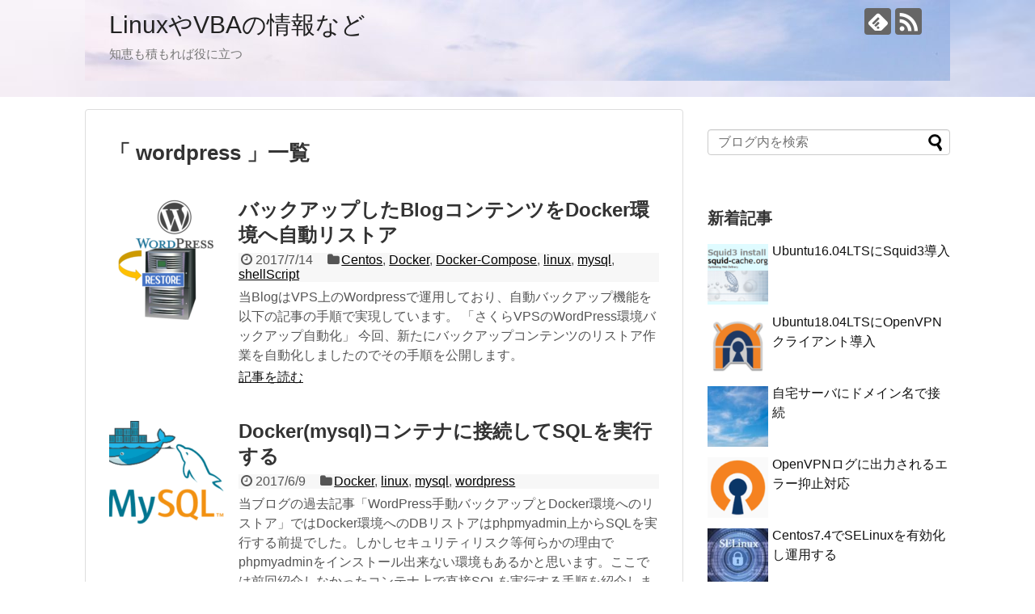

--- FILE ---
content_type: text/html; charset=UTF-8
request_url: https://gtrt7.com/blog/tag/wordpress
body_size: 10404
content:
<!DOCTYPE html>
<html lang="ja">
<head>
<meta charset="UTF-8">
  <meta name="viewport" content="width=1280, maximum-scale=1, user-scalable=yes">
<link rel="alternate" type="application/rss+xml" title="LinuxやVBAの情報など RSS Feed" href="https://gtrt7.com/blog/feed" />
<link rel="pingback" href="https://gtrt7.com/blog/xmlrpc.php" />
<meta name="robots" content="noindex,follow">
<meta name="description" content="「wordpress」の記事一覧です。" />
<meta name="keywords" content="wordpress,ブログ,記事一覧" />
<!-- OGP -->
<meta property="og:type" content="website">
<meta property="og:description" content="「wordpress」の記事一覧です。">
<meta property="og:title" content="  wordpress | LinuxやVBAの情報など">
<meta property="og:url" content="https://gtrt7.com/blog/tag/backup">
<meta property="og:image" content="https://gtrt7.com/blog/wp-content/uploads/2017/01/cropped-DSC_0051-2.jpg">
<meta property="og:site_name" content="LinuxやVBAの情報など">
<meta property="og:locale" content="ja_JP">
<!-- /OGP -->
<!-- Twitter Card -->
<meta name="twitter:card" content="summary">
<meta name="twitter:description" content="「wordpress」の記事一覧です。">
<meta name="twitter:title" content="  wordpress | LinuxやVBAの情報など">
<meta name="twitter:url" content="https://gtrt7.com/blog/tag/backup">
<meta name="twitter:domain" content="gtrt7.com">
<!-- /Twitter Card -->

<title>wordpress  |  LinuxやVBAの情報など</title>
<link rel='dns-prefetch' href='//s.w.org' />
<link rel="alternate" type="application/rss+xml" title="LinuxやVBAの情報など &raquo; フィード" href="https://gtrt7.com/blog/feed" />
<link rel="alternate" type="application/rss+xml" title="LinuxやVBAの情報など &raquo; コメントフィード" href="https://gtrt7.com/blog/comments/feed" />
<link rel="alternate" type="application/rss+xml" title="LinuxやVBAの情報など &raquo; wordpress タグのフィード" href="https://gtrt7.com/blog/tag/wordpress/feed" />
		<script type="text/javascript">
			window._wpemojiSettings = {"baseUrl":"https:\/\/s.w.org\/images\/core\/emoji\/2.4\/72x72\/","ext":".png","svgUrl":"https:\/\/s.w.org\/images\/core\/emoji\/2.4\/svg\/","svgExt":".svg","source":{"concatemoji":"https:\/\/gtrt7.com\/blog\/wp-includes\/js\/wp-emoji-release.min.js"}};
			!function(a,b,c){function d(a,b){var c=String.fromCharCode;l.clearRect(0,0,k.width,k.height),l.fillText(c.apply(this,a),0,0);var d=k.toDataURL();l.clearRect(0,0,k.width,k.height),l.fillText(c.apply(this,b),0,0);var e=k.toDataURL();return d===e}function e(a){var b;if(!l||!l.fillText)return!1;switch(l.textBaseline="top",l.font="600 32px Arial",a){case"flag":return!(b=d([55356,56826,55356,56819],[55356,56826,8203,55356,56819]))&&(b=d([55356,57332,56128,56423,56128,56418,56128,56421,56128,56430,56128,56423,56128,56447],[55356,57332,8203,56128,56423,8203,56128,56418,8203,56128,56421,8203,56128,56430,8203,56128,56423,8203,56128,56447]),!b);case"emoji":return b=d([55357,56692,8205,9792,65039],[55357,56692,8203,9792,65039]),!b}return!1}function f(a){var c=b.createElement("script");c.src=a,c.defer=c.type="text/javascript",b.getElementsByTagName("head")[0].appendChild(c)}var g,h,i,j,k=b.createElement("canvas"),l=k.getContext&&k.getContext("2d");for(j=Array("flag","emoji"),c.supports={everything:!0,everythingExceptFlag:!0},i=0;i<j.length;i++)c.supports[j[i]]=e(j[i]),c.supports.everything=c.supports.everything&&c.supports[j[i]],"flag"!==j[i]&&(c.supports.everythingExceptFlag=c.supports.everythingExceptFlag&&c.supports[j[i]]);c.supports.everythingExceptFlag=c.supports.everythingExceptFlag&&!c.supports.flag,c.DOMReady=!1,c.readyCallback=function(){c.DOMReady=!0},c.supports.everything||(h=function(){c.readyCallback()},b.addEventListener?(b.addEventListener("DOMContentLoaded",h,!1),a.addEventListener("load",h,!1)):(a.attachEvent("onload",h),b.attachEvent("onreadystatechange",function(){"complete"===b.readyState&&c.readyCallback()})),g=c.source||{},g.concatemoji?f(g.concatemoji):g.wpemoji&&g.twemoji&&(f(g.twemoji),f(g.wpemoji)))}(window,document,window._wpemojiSettings);
		</script>
		<style type="text/css">
img.wp-smiley,
img.emoji {
	display: inline !important;
	border: none !important;
	box-shadow: none !important;
	height: 1em !important;
	width: 1em !important;
	margin: 0 .07em !important;
	vertical-align: -0.1em !important;
	background: none !important;
	padding: 0 !important;
}
</style>
<link rel='stylesheet' id='crayon-css'  href='https://gtrt7.com/blog/wp-content/plugins/crayon-syntax-highlighter/css/min/crayon.min.css' type='text/css' media='all' />
<link rel='stylesheet' id='crayon-theme-classic-css'  href='https://gtrt7.com/blog/wp-content/plugins/crayon-syntax-highlighter/themes/classic/classic.css' type='text/css' media='all' />
<link rel='stylesheet' id='crayon-font-monaco-css'  href='https://gtrt7.com/blog/wp-content/plugins/crayon-syntax-highlighter/fonts/monaco.css' type='text/css' media='all' />
<link rel='stylesheet' id='simplicity-style-css'  href='https://gtrt7.com/blog/wp-content/themes/simplicity2/style.css' type='text/css' media='all' />
<link rel='stylesheet' id='responsive-style-css'  href='https://gtrt7.com/blog/wp-content/themes/simplicity2/css/responsive-pc.css' type='text/css' media='all' />
<link rel='stylesheet' id='font-awesome-style-css'  href='https://gtrt7.com/blog/wp-content/themes/simplicity2/webfonts/css/font-awesome.min.css' type='text/css' media='all' />
<link rel='stylesheet' id='icomoon-style-css'  href='https://gtrt7.com/blog/wp-content/themes/simplicity2/webfonts/icomoon/style.css' type='text/css' media='all' />
<link rel='stylesheet' id='extension-style-css'  href='https://gtrt7.com/blog/wp-content/themes/simplicity2/css/extension.css' type='text/css' media='all' />
<style id='extension-style-inline-css' type='text/css'>
#h-top{min-height:120px}.ad-space{text-align:center} #header{background-image:url(https://gtrt7.com/blog/wp-content/uploads/2017/01/cropped-DSC_0051-1.jpg);background-position:0 0;background-size:100% auto;background-repeat:no-repeat}@media screen and (max-width:1110px){#navi{background-color:}}@media screen and (max-width:639px){.article br{display:block}}#h-top{background-image:url(https://gtrt7.com/blog/wp-content/uploads/2017/01/cropped-DSC_0051-2.jpg)}
</style>
<link rel='stylesheet' id='child-style-css'  href='https://gtrt7.com/blog/wp-content/themes/simplicity2-child/style.css' type='text/css' media='all' />
<link rel='stylesheet' id='print-style-css'  href='https://gtrt7.com/blog/wp-content/themes/simplicity2/css/print.css' type='text/css' media='print' />
<link rel='stylesheet' id='cptch_stylesheet-css'  href='https://gtrt7.com/blog/wp-content/plugins/captcha/css/front_end_style.css' type='text/css' media='all' />
<link rel='stylesheet' id='dashicons-css'  href='https://gtrt7.com/blog/wp-includes/css/dashicons.min.css' type='text/css' media='all' />
<link rel='stylesheet' id='cptch_desktop_style-css'  href='https://gtrt7.com/blog/wp-content/plugins/captcha/css/desktop_style.css' type='text/css' media='all' />
<link rel='stylesheet' id='toc-screen-css'  href='https://gtrt7.com/blog/wp-content/plugins/table-of-contents-plus/screen.min.css' type='text/css' media='all' />
<script type='text/javascript' src='https://gtrt7.com/blog/wp-includes/js/jquery/jquery.js'></script>
<script type='text/javascript' src='https://gtrt7.com/blog/wp-includes/js/jquery/jquery-migrate.min.js'></script>
<script type='text/javascript'>
/* <![CDATA[ */
var CrayonSyntaxSettings = {"version":"_2.7.2_beta","is_admin":"0","ajaxurl":"https:\/\/gtrt7.com\/blog\/wp-admin\/admin-ajax.php","prefix":"crayon-","setting":"crayon-setting","selected":"crayon-setting-selected","changed":"crayon-setting-changed","special":"crayon-setting-special","orig_value":"data-orig-value","debug":""};
var CrayonSyntaxStrings = {"copy":"\u8cbc\u308a\u4ed8\u3051\u306b\u30b3\u30d4\u30fc\u3001%s\u306b%s\u3092\u62bc\u3057\u3066\u3001","minimize":"Click To Expand Code"};
/* ]]> */
</script>
<script type='text/javascript' src='https://gtrt7.com/blog/wp-content/plugins/crayon-syntax-highlighter/js/min/crayon.min.js'></script>
<link rel="shortcut icon" type="image/x-icon" href="https://gtrt7.com/blog/wp-content/uploads/2017/01/cropped-DSC_0039-2.jpg" />
<style type="text/css">.broken_link, a.broken_link {
	text-decoration: line-through;
}</style><link rel="icon" href="https://gtrt7.com/blog/wp-content/uploads/2017/01/cropped-DSC_0039-2-32x32.jpg" sizes="32x32" />
<link rel="icon" href="https://gtrt7.com/blog/wp-content/uploads/2017/01/cropped-DSC_0039-2-192x192.jpg" sizes="192x192" />
<link rel="apple-touch-icon-precomposed" href="https://gtrt7.com/blog/wp-content/uploads/2017/01/cropped-DSC_0039-2-180x180.jpg" />
<meta name="msapplication-TileImage" content="https://gtrt7.com/blog/wp-content/uploads/2017/01/cropped-DSC_0039-2-270x270.jpg" />
</head>
  <body class="archive tag tag-wordpress tag-23" itemscope itemtype="http://schema.org/WebPage">
    <div id="container">

      <!-- header -->
      <header itemscope itemtype="http://schema.org/WPHeader">
        <div id="header" class="clearfix">
          <div id="header-in">

                        <div id="h-top">
              <!-- モバイルメニュー表示用のボタン -->
<div id="mobile-menu">
  <a id="mobile-menu-toggle" href="#"><span class="fa fa-bars fa-2x"></span></a>
</div>

              <div class="alignleft top-title-catchphrase">
                <!-- サイトのタイトル -->
<p id="site-title" itemscope itemtype="http://schema.org/Organization">
  <a href="https://gtrt7.com/blog/">LinuxやVBAの情報など</a></p>
<!-- サイトの概要 -->
<p id="site-description">
  知恵も積もれば役に立つ</p>
              </div>

              <div class="alignright top-sns-follows">
                                <!-- SNSページ -->
<div class="sns-pages">
<p class="sns-follow-msg">フォローする</p>
<ul class="snsp">
<li class="feedly-page"><a href='//feedly.com/index.html#subscription%2Ffeed%2Fhttps%3A%2F%2Fgtrt7.com%2Fblog%2Ffeed' target='blank' title="feedlyで更新情報を購読" rel="nofollow"><span class="icon-feedly-logo"></span></a></li><li class="rss-page"><a href="https://gtrt7.com/blog/feed" target="_blank" title="RSSで更新情報をフォロー" rel="nofollow"><span class="icon-rss-logo"></span></a></li>  </ul>
</div>
                              </div>

            </div><!-- /#h-top -->
          </div><!-- /#header-in -->
        </div><!-- /#header -->
      </header>

      <!-- Navigation -->
<nav itemscope itemtype="http://schema.org/SiteNavigationElement">
  <div id="navi">
      	<div id="navi-in">
      <div class="menu"></div>
    </div><!-- /#navi-in -->
  </div><!-- /#navi -->
</nav>
<!-- /Navigation -->
      <!-- 本体部分 -->
      <div id="body">
        <div id="body-in">

          
          <!-- main -->
          <main itemscope itemprop="mainContentOfPage">
            <div id="main" itemscope itemtype="http://schema.org/Blog">



  <h1 id="archive-title">「
        wordpress      」一覧  </h1>






<div id="list">
<!-- 記事一覧 -->
<article id="post-775" class="entry cf entry-card post-775 post type-post status-publish format-standard has-post-thumbnail category-centos category-docker-2 category-docker-compose-docker-2 category-linux category-mysql category-shellscript tag-backup tag-docker tag-docker-compose tag-linux tag-mysql tag-nginx tag-restore tag-shellscript tag-wordpress">
  <figure class="entry-thumb">
                  <a href="https://gtrt7.com/blog/linux/wp-restore-to-docker" class="entry-image entry-image-link" title="バックアップしたBlogコンテンツをDocker環境へ自動リストア"><img width="150" height="150" src="https://gtrt7.com/blog/wp-content/uploads/2017/07/ic_wprestore-150x150.png" class="entry-thumnail wp-post-image" alt="バックアップしたBlogコンテンツをDocker環境へ自動リストア" srcset="https://gtrt7.com/blog/wp-content/uploads/2017/07/ic_wprestore-150x150.png 150w, https://gtrt7.com/blog/wp-content/uploads/2017/07/ic_wprestore-100x100.png 100w" sizes="(max-width: 150px) 100vw, 150px" /></a>
            </figure><!-- /.entry-thumb -->

  <div class="entry-card-content">
  <header>
    <h2><a href="https://gtrt7.com/blog/linux/wp-restore-to-docker" class="entry-title entry-title-link" title="バックアップしたBlogコンテンツをDocker環境へ自動リストア">バックアップしたBlogコンテンツをDocker環境へ自動リストア</a></h2>
    <p class="post-meta">
            <span class="post-date"><span class="fa fa-clock-o fa-fw"></span><span class="published">2017/7/14</span></span>
      
      <span class="category"><span class="fa fa-folder fa-fw"></span><a href="https://gtrt7.com/blog/category/linux/centos" rel="category tag">Centos</a><span class="category-separator">, </span><a href="https://gtrt7.com/blog/category/docker-2" rel="category tag">Docker</a><span class="category-separator">, </span><a href="https://gtrt7.com/blog/category/docker-2/docker-compose-docker-2" rel="category tag">Docker-Compose</a><span class="category-separator">, </span><a href="https://gtrt7.com/blog/category/linux" rel="category tag">linux</a><span class="category-separator">, </span><a href="https://gtrt7.com/blog/category/mysql" rel="category tag">mysql</a><span class="category-separator">, </span><a href="https://gtrt7.com/blog/category/linux/shellscript" rel="category tag">shellScript</a></span>

      
      
    </p><!-- /.post-meta -->
      </header>
  <p class="entry-snippet">当BlogはVPS上のWordpressで運用しており、自動バックアップ機能を以下の記事の手順で実現しています。
「さくらVPSのWordPress環境バックアップ自動化」
今回、新たにバックアップコンテンツのリストア作業を自動化しましたのでその手順を公開します。</p>

    <footer>
    <p class="entry-read"><a href="https://gtrt7.com/blog/linux/wp-restore-to-docker" class="entry-read-link">記事を読む</a></p>
  </footer>
  
</div><!-- /.entry-card-content -->
</article><article id="post-683" class="entry cf entry-card post-683 post type-post status-publish format-standard has-post-thumbnail category-docker-2 category-linux category-mysql category-wp tag-docker tag-linux tag-mariadb tag-wordpress">
  <figure class="entry-thumb">
                  <a href="https://gtrt7.com/blog/wp/docker_db_conect" class="entry-image entry-image-link" title="Docker(mysql)コンテナに接続してSQLを実行する"><img width="150" height="150" src="https://gtrt7.com/blog/wp-content/uploads/2017/06/ic_mysql_docker-150x150.png" class="entry-thumnail wp-post-image" alt="Docker(mysql)コンテナに接続してSQLを実行する" srcset="https://gtrt7.com/blog/wp-content/uploads/2017/06/ic_mysql_docker-150x150.png 150w, https://gtrt7.com/blog/wp-content/uploads/2017/06/ic_mysql_docker-100x100.png 100w" sizes="(max-width: 150px) 100vw, 150px" /></a>
            </figure><!-- /.entry-thumb -->

  <div class="entry-card-content">
  <header>
    <h2><a href="https://gtrt7.com/blog/wp/docker_db_conect" class="entry-title entry-title-link" title="Docker(mysql)コンテナに接続してSQLを実行する">Docker(mysql)コンテナに接続してSQLを実行する</a></h2>
    <p class="post-meta">
            <span class="post-date"><span class="fa fa-clock-o fa-fw"></span><span class="published">2017/6/9</span></span>
      
      <span class="category"><span class="fa fa-folder fa-fw"></span><a href="https://gtrt7.com/blog/category/docker-2" rel="category tag">Docker</a><span class="category-separator">, </span><a href="https://gtrt7.com/blog/category/linux" rel="category tag">linux</a><span class="category-separator">, </span><a href="https://gtrt7.com/blog/category/mysql" rel="category tag">mysql</a><span class="category-separator">, </span><a href="https://gtrt7.com/blog/category/wp" rel="category tag">wordpress</a></span>

      
      
    </p><!-- /.post-meta -->
      </header>
  <p class="entry-snippet">当ブログの過去記事「WordPress手動バックアップとDocker環境へのリストア」ではDocker環境へのDBリストアはphpmyadmin上からSQLを実行する前提でした。しかしセキュリティリスク等何らかの理由でphpmyadminをインストール出来ない環境もあるかと思います。ここでは前回紹介しなかったコンテナ上で直接SQLを実行する手順を紹介します。</p>

    <footer>
    <p class="entry-read"><a href="https://gtrt7.com/blog/wp/docker_db_conect" class="entry-read-link">記事を読む</a></p>
  </footer>
  
</div><!-- /.entry-card-content -->
</article><article id="post-668" class="entry cf entry-card post-668 post type-post status-publish format-standard has-post-thumbnail category-docker-2 category-docker-compose-docker-2 category-linux category-mysql category-nginx category-php tag-centos7 tag-docker tag-docker-compose tag-nginx tag-php tag-wordpress">
  <figure class="entry-thumb">
                  <a href="https://gtrt7.com/blog/nginx/docker_userid_share" class="entry-image entry-image-link" title="Dockerコンテナ・ホスト間のフォルダ権限管理を改善"><img width="150" height="150" src="https://gtrt7.com/blog/wp-content/uploads/2017/06/ic_Docker_files-150x150.jpg" class="entry-thumnail wp-post-image" alt="Dockerコンテナ・ホスト間のフォルダ権限管理を改善" srcset="https://gtrt7.com/blog/wp-content/uploads/2017/06/ic_Docker_files-150x150.jpg 150w, https://gtrt7.com/blog/wp-content/uploads/2017/06/ic_Docker_files-100x100.jpg 100w, https://gtrt7.com/blog/wp-content/uploads/2017/06/ic_Docker_files.jpg 225w" sizes="(max-width: 150px) 100vw, 150px" /></a>
            </figure><!-- /.entry-thumb -->

  <div class="entry-card-content">
  <header>
    <h2><a href="https://gtrt7.com/blog/nginx/docker_userid_share" class="entry-title entry-title-link" title="Dockerコンテナ・ホスト間のフォルダ権限管理を改善">Dockerコンテナ・ホスト間のフォルダ権限管理を改善</a></h2>
    <p class="post-meta">
            <span class="post-date"><span class="fa fa-clock-o fa-fw"></span><span class="published">2017/6/9</span></span>
      
      <span class="category"><span class="fa fa-folder fa-fw"></span><a href="https://gtrt7.com/blog/category/docker-2" rel="category tag">Docker</a><span class="category-separator">, </span><a href="https://gtrt7.com/blog/category/docker-2/docker-compose-docker-2" rel="category tag">Docker-Compose</a><span class="category-separator">, </span><a href="https://gtrt7.com/blog/category/linux" rel="category tag">linux</a><span class="category-separator">, </span><a href="https://gtrt7.com/blog/category/mysql" rel="category tag">mysql</a><span class="category-separator">, </span><a href="https://gtrt7.com/blog/category/nginx" rel="category tag">nginx</a><span class="category-separator">, </span><a href="https://gtrt7.com/blog/category/php" rel="category tag">php</a></span>

      
      
    </p><!-- /.post-meta -->
      </header>
  <p class="entry-snippet">当サイトではDocker-composeを使用したコンテナ連携記事を掲載していますがコンテナにマウントしているデータボリュームの権限を適切に...</p>

    <footer>
    <p class="entry-read"><a href="https://gtrt7.com/blog/nginx/docker_userid_share" class="entry-read-link">記事を読む</a></p>
  </footer>
  
</div><!-- /.entry-card-content -->
</article><article id="post-513" class="entry cf entry-card post-513 post type-post status-publish format-standard has-post-thumbnail category-docker-2 category-docker-compose-docker-2 category-mysql category-phpmyadmin category-wp tag-docker tag-docker-compose tag-wordpress">
  <figure class="entry-thumb">
                  <a href="https://gtrt7.com/blog/wp/docker-restore" class="entry-image entry-image-link" title="WordPress手動バックアップとDocker環境へのリストア"><img width="150" height="150" src="https://gtrt7.com/blog/wp-content/uploads/2017/03/ic_Dock-comp-with-Wordpress-150x150.png" class="entry-thumnail wp-post-image" alt="WordPress手動バックアップとDocker環境へのリストア" srcset="https://gtrt7.com/blog/wp-content/uploads/2017/03/ic_Dock-comp-with-Wordpress-150x150.png 150w, https://gtrt7.com/blog/wp-content/uploads/2017/03/ic_Dock-comp-with-Wordpress-100x100.png 100w" sizes="(max-width: 150px) 100vw, 150px" /></a>
            </figure><!-- /.entry-thumb -->

  <div class="entry-card-content">
  <header>
    <h2><a href="https://gtrt7.com/blog/wp/docker-restore" class="entry-title entry-title-link" title="WordPress手動バックアップとDocker環境へのリストア">WordPress手動バックアップとDocker環境へのリストア</a></h2>
    <p class="post-meta">
            <span class="post-date"><span class="fa fa-clock-o fa-fw"></span><span class="published">2017/3/26</span></span>
      
      <span class="category"><span class="fa fa-folder fa-fw"></span><a href="https://gtrt7.com/blog/category/docker-2" rel="category tag">Docker</a><span class="category-separator">, </span><a href="https://gtrt7.com/blog/category/docker-2/docker-compose-docker-2" rel="category tag">Docker-Compose</a><span class="category-separator">, </span><a href="https://gtrt7.com/blog/category/mysql" rel="category tag">mysql</a><span class="category-separator">, </span><a href="https://gtrt7.com/blog/category/linux/phpmyadmin" rel="category tag">phpmyadmin</a><span class="category-separator">, </span><a href="https://gtrt7.com/blog/category/wp" rel="category tag">wordpress</a></span>

      
      
    </p><!-- /.post-meta -->
      </header>
  <p class="entry-snippet">WORDPRESSでBlogを運用していくうえで、Blog公開前のテストやWordpress本体のバージョンアップ確認などでバックアップ環境(検証環境）は是非とも用意しておきたいものです。Docker-Compose環境であれば簡単にバックアップファイルからWordPressコンテンツをリストアすることができます。前回の記事をベースにWordpressの検証環境を簡単に構築する手順を紹介します。</p>

    <footer>
    <p class="entry-read"><a href="https://gtrt7.com/blog/wp/docker-restore" class="entry-read-link">記事を読む</a></p>
  </footer>
  
</div><!-- /.entry-card-content -->
</article><article id="post-462" class="entry cf entry-card post-462 post type-post status-publish format-standard has-post-thumbnail category-docker-2 category-docker-compose-docker-2 category-mysql category-nginx category-phpmyadmin category-wp tag-docker tag-docker-compose tag-nginx tag-php tag-wordpress">
  <figure class="entry-thumb">
                  <a href="https://gtrt7.com/blog/nginx/docker" class="entry-image entry-image-link" title="DockerコンテナにWordPressをインストール"><img width="150" height="150" src="https://gtrt7.com/blog/wp-content/uploads/2017/03/ic_Docker_wordpres2-150x150.png" class="entry-thumnail wp-post-image" alt="DockerコンテナにWordPressをインストール" srcset="https://gtrt7.com/blog/wp-content/uploads/2017/03/ic_Docker_wordpres2-150x150.png 150w, https://gtrt7.com/blog/wp-content/uploads/2017/03/ic_Docker_wordpres2-100x100.png 100w" sizes="(max-width: 150px) 100vw, 150px" /></a>
            </figure><!-- /.entry-thumb -->

  <div class="entry-card-content">
  <header>
    <h2><a href="https://gtrt7.com/blog/nginx/docker" class="entry-title entry-title-link" title="DockerコンテナにWordPressをインストール">DockerコンテナにWordPressをインストール</a></h2>
    <p class="post-meta">
            <span class="post-date"><span class="fa fa-clock-o fa-fw"></span><span class="published">2017/3/11</span></span>
      
      <span class="category"><span class="fa fa-folder fa-fw"></span><a href="https://gtrt7.com/blog/category/docker-2" rel="category tag">Docker</a><span class="category-separator">, </span><a href="https://gtrt7.com/blog/category/docker-2/docker-compose-docker-2" rel="category tag">Docker-Compose</a><span class="category-separator">, </span><a href="https://gtrt7.com/blog/category/mysql" rel="category tag">mysql</a><span class="category-separator">, </span><a href="https://gtrt7.com/blog/category/nginx" rel="category tag">nginx</a><span class="category-separator">, </span><a href="https://gtrt7.com/blog/category/linux/phpmyadmin" rel="category tag">phpmyadmin</a><span class="category-separator">, </span><a href="https://gtrt7.com/blog/category/wp" rel="category tag">wordpress</a></span>

      
      
    </p><!-- /.post-meta -->
      </header>
  <p class="entry-snippet">Docker-Composeの環境にWordpressをインストールします。前回の記事では、Docker-ComposeでNginx+php+mysqlを連携しphpmyadminをインストールしました。その環境を使用してWordPressを追加インストールします。</p>

    <footer>
    <p class="entry-read"><a href="https://gtrt7.com/blog/nginx/docker" class="entry-read-link">記事を読む</a></p>
  </footer>
  
</div><!-- /.entry-card-content -->
</article><article id="post-302" class="entry cf entry-card post-302 post type-post status-publish format-standard has-post-thumbnail category-centos category-linux category-nginx category-wp tag-centos7 tag-linux tag-mariadb tag-wordpress">
  <figure class="entry-thumb">
                  <a href="https://gtrt7.com/blog/nginx/wpsetup" class="entry-image entry-image-link" title="CentOS7にWordPressをセットアップ"><img width="150" height="93" src="https://gtrt7.com/blog/wp-content/uploads/2017/01/wp_images.png" class="entry-thumnail wp-post-image" alt="CentOS7にWordPressをセットアップ" /></a>
            </figure><!-- /.entry-thumb -->

  <div class="entry-card-content">
  <header>
    <h2><a href="https://gtrt7.com/blog/nginx/wpsetup" class="entry-title entry-title-link" title="CentOS7にWordPressをセットアップ">CentOS7にWordPressをセットアップ</a></h2>
    <p class="post-meta">
            <span class="post-date"><span class="fa fa-clock-o fa-fw"></span><span class="published">2017/2/3</span></span>
      
      <span class="category"><span class="fa fa-folder fa-fw"></span><a href="https://gtrt7.com/blog/category/linux/centos" rel="category tag">Centos</a><span class="category-separator">, </span><a href="https://gtrt7.com/blog/category/linux" rel="category tag">linux</a><span class="category-separator">, </span><a href="https://gtrt7.com/blog/category/nginx" rel="category tag">nginx</a><span class="category-separator">, </span><a href="https://gtrt7.com/blog/category/wp" rel="category tag">wordpress</a></span>

      
      
    </p><!-- /.post-meta -->
      </header>
  <p class="entry-snippet">CentOS7にインストールしたnginxにWordpressをセットアップします。CentOS7にはnginxとphp環境が構築済みであることが前提になります。</p>

    <footer>
    <p class="entry-read"><a href="https://gtrt7.com/blog/nginx/wpsetup" class="entry-read-link">記事を読む</a></p>
  </footer>
  
</div><!-- /.entry-card-content -->
</article><article id="post-296" class="entry cf entry-card post-296 post type-post status-publish format-standard has-post-thumbnail category-centos category-linux category-nginx category-php tag-centos7 tag-linux tag-nginx tag-wordpress">
  <figure class="entry-thumb">
                  <a href="https://gtrt7.com/blog/nginx/php7" class="entry-image entry-image-link" title="CentOS7にNginxとPHP7をセットアップ"><img width="150" height="35" src="https://gtrt7.com/blog/wp-content/uploads/2017/01/Nginx_logo.png" class="entry-thumnail wp-post-image" alt="CentOS7にNginxとPHP7をセットアップ" srcset="https://gtrt7.com/blog/wp-content/uploads/2017/01/Nginx_logo.png 626w, https://gtrt7.com/blog/wp-content/uploads/2017/01/Nginx_logo-300x69.png 300w" sizes="(max-width: 150px) 100vw, 150px" /></a>
            </figure><!-- /.entry-thumb -->

  <div class="entry-card-content">
  <header>
    <h2><a href="https://gtrt7.com/blog/nginx/php7" class="entry-title entry-title-link" title="CentOS7にNginxとPHP7をセットアップ">CentOS7にNginxとPHP7をセットアップ</a></h2>
    <p class="post-meta">
            <span class="post-date"><span class="fa fa-clock-o fa-fw"></span><span class="published">2017/2/2</span></span>
      
      <span class="category"><span class="fa fa-folder fa-fw"></span><a href="https://gtrt7.com/blog/category/linux/centos" rel="category tag">Centos</a><span class="category-separator">, </span><a href="https://gtrt7.com/blog/category/linux" rel="category tag">linux</a><span class="category-separator">, </span><a href="https://gtrt7.com/blog/category/nginx" rel="category tag">nginx</a><span class="category-separator">, </span><a href="https://gtrt7.com/blog/category/php" rel="category tag">php</a></span>

      
      
    </p><!-- /.post-meta -->
      </header>
  <p class="entry-snippet">CentO7にNginxをインストールしWordPressの環境をセットアップします。</p>

    <footer>
    <p class="entry-read"><a href="https://gtrt7.com/blog/nginx/php7" class="entry-read-link">記事を読む</a></p>
  </footer>
  
</div><!-- /.entry-card-content -->
</article><article id="post-22" class="entry cf entry-card post-22 post type-post status-publish format-standard has-post-thumbnail category-nginx category-wp tag-nginx tag-php tag-wordpress">
  <figure class="entry-thumb">
                  <a href="https://gtrt7.com/blog/nginx/parmalinksetting" class="entry-image entry-image-link" title="パーマリンクを標準から変更したらはまった"><img width="150" height="93" src="https://gtrt7.com/blog/wp-content/uploads/2017/01/wp_images.png" class="entry-thumnail wp-post-image" alt="パーマリンクを標準から変更したらはまった" /></a>
            </figure><!-- /.entry-thumb -->

  <div class="entry-card-content">
  <header>
    <h2><a href="https://gtrt7.com/blog/nginx/parmalinksetting" class="entry-title entry-title-link" title="パーマリンクを標準から変更したらはまった">パーマリンクを標準から変更したらはまった</a></h2>
    <p class="post-meta">
            <span class="post-date"><span class="fa fa-clock-o fa-fw"></span><span class="published">2017/1/7</span></span>
      
      <span class="category"><span class="fa fa-folder fa-fw"></span><a href="https://gtrt7.com/blog/category/nginx" rel="category tag">nginx</a><span class="category-separator">, </span><a href="https://gtrt7.com/blog/category/wp" rel="category tag">wordpress</a></span>

      
      
    </p><!-- /.post-meta -->
      </header>
  <p class="entry-snippet">SEO的に優れている点とわかり易さを優先してパーマリンクを標準の /?p=XXX から投稿名(スラッグ）に変更した。
WordpressをNginxのサブディレクトリで運用しているNginxの設定例はあまりなく、とりあえずphpmyadminを設定した際の設定を流用してみた。</p>

    <footer>
    <p class="entry-read"><a href="https://gtrt7.com/blog/nginx/parmalinksetting" class="entry-read-link">記事を読む</a></p>
  </footer>
  
</div><!-- /.entry-card-content -->
</article><article id="post-19" class="entry cf entry-card post-19 post type-post status-publish format-standard has-post-thumbnail category-nginx category-wp tag-nginx tag-wordpress">
  <figure class="entry-thumb">
                  <a href="https://gtrt7.com/blog/nginx/mediauploadng" class="entry-image entry-image-link" title="WordPressでメディアを投稿できない時の対処"><img width="150" height="35" src="https://gtrt7.com/blog/wp-content/uploads/2017/01/Nginx_logo.png" class="entry-thumnail wp-post-image" alt="WordPressでメディアを投稿できない時の対処" srcset="https://gtrt7.com/blog/wp-content/uploads/2017/01/Nginx_logo.png 626w, https://gtrt7.com/blog/wp-content/uploads/2017/01/Nginx_logo-300x69.png 300w" sizes="(max-width: 150px) 100vw, 150px" /></a>
            </figure><!-- /.entry-thumb -->

  <div class="entry-card-content">
  <header>
    <h2><a href="https://gtrt7.com/blog/nginx/mediauploadng" class="entry-title entry-title-link" title="WordPressでメディアを投稿できない時の対処">WordPressでメディアを投稿できない時の対処</a></h2>
    <p class="post-meta">
            <span class="post-date"><span class="fa fa-clock-o fa-fw"></span><span class="published">2017/1/4</span></span>
      
      <span class="category"><span class="fa fa-folder fa-fw"></span><a href="https://gtrt7.com/blog/category/nginx" rel="category tag">nginx</a><span class="category-separator">, </span><a href="https://gtrt7.com/blog/category/wp" rel="category tag">wordpress</a></span>

      
      
    </p><!-- /.post-meta -->
      </header>
  <p class="entry-snippet">Wordpressのダッシュボードでメディアアップロード時にHTTPエラーが発生。
原因調査と対処の顛末です。</p>

    <footer>
    <p class="entry-read"><a href="https://gtrt7.com/blog/nginx/mediauploadng" class="entry-read-link">記事を読む</a></p>
  </footer>
  
</div><!-- /.entry-card-content -->
</article>  <div class="clear"></div>
</div><!-- /#list -->

  <!-- 文章下広告 -->
                     <div class="ad-article-bottom ad-space">
          <div class="ad-label">スポンサーリンク</div>
          <div class="ad-left ad-pc adsense-336"><div class="widget-ad">レクタングル大広告</div>			<div class="textwidget"><p><script async src="//pagead2.googlesyndication.com/pagead/js/adsbygoogle.js"></script><br />
<!-- simplicity大 --><br />
<ins class="adsbygoogle"
     style="display:inline-block;width:336px;height:280px"
     data-ad-client="ca-pub-9411132359721427"
     data-ad-slot="9197744816"></ins><br />
<script>
(adsbygoogle = window.adsbygoogle || []).push({});
</script></p>
</div>
		</div>
          <div class="ad-right ad-pc adsense-336"><div class="widget-ad">レクタングル大広告</div>			<div class="textwidget"><p><script async src="//pagead2.googlesyndication.com/pagead/js/adsbygoogle.js"></script><br />
<!-- simplicity大 --><br />
<ins class="adsbygoogle"
     style="display:inline-block;width:336px;height:280px"
     data-ad-client="ca-pub-9411132359721427"
     data-ad-slot="9197744816"></ins><br />
<script>
(adsbygoogle = window.adsbygoogle || []).push({});
</script></p>
</div>
		</div>
          <div class="clear"></div>
        </div>
            


            </div><!-- /#main -->
          </main>
        <!-- sidebar -->
<div id="sidebar" role="complementary">
    
  <div id="sidebar-widget">
  <!-- ウイジェット -->
  <aside id="search-2" class="widget widget_search"><form method="get" id="searchform" action="https://gtrt7.com/blog/">
	<input type="text" placeholder="ブログ内を検索" name="s" id="s">
	<input type="submit" id="searchsubmit" value="">
</form></aside>              <aside id="new_popular-3" class="widget widget_new_popular">          <h3 class="widget_title sidebar_widget_title">          新着記事          </h3>          <ul class="new-entrys">
<li class="new-entry">
  <div class="new-entry-thumb">
      <a href="https://gtrt7.com/blog/linux/ubuntu/squid3" class="new-entry-image" title="Ubuntu16.04LTSにSquid3導入"><img width="100" height="100" src="https://gtrt7.com/blog/wp-content/uploads/2018/11/ic_Squid-100x100.png" class="attachment-thumb100 size-thumb100 wp-post-image" alt="Ubuntu16.04LTSにSquid3導入" srcset="https://gtrt7.com/blog/wp-content/uploads/2018/11/ic_Squid-100x100.png 100w, https://gtrt7.com/blog/wp-content/uploads/2018/11/ic_Squid-150x150.png 150w" sizes="(max-width: 100px) 100vw, 100px" /></a>
    </div><!-- /.new-entry-thumb -->

  <div class="new-entry-content">
    <a href="https://gtrt7.com/blog/linux/ubuntu/squid3" class="new-entry-title" title="Ubuntu16.04LTSにSquid3導入">Ubuntu16.04LTSにSquid3導入</a>
  </div><!-- /.new-entry-content -->

</li><!-- /.new-entry -->
<li class="new-entry">
  <div class="new-entry-thumb">
      <a href="https://gtrt7.com/blog/linux/openvpncl_ubuntu1804" class="new-entry-image" title="Ubuntu18.04LTSにOpenVPNクライアント導入"><img width="100" height="100" src="https://gtrt7.com/blog/wp-content/uploads/2017/07/ic_openvpn_foA-100x100.png" class="attachment-thumb100 size-thumb100 wp-post-image" alt="Ubuntu18.04LTSにOpenVPNクライアント導入" srcset="https://gtrt7.com/blog/wp-content/uploads/2017/07/ic_openvpn_foA-100x100.png 100w, https://gtrt7.com/blog/wp-content/uploads/2017/07/ic_openvpn_foA-150x150.png 150w" sizes="(max-width: 100px) 100vw, 100px" /></a>
    </div><!-- /.new-entry-thumb -->

  <div class="new-entry-content">
    <a href="https://gtrt7.com/blog/linux/openvpncl_ubuntu1804" class="new-entry-title" title="Ubuntu18.04LTSにOpenVPNクライアント導入">Ubuntu18.04LTSにOpenVPNクライアント導入</a>
  </div><!-- /.new-entry-content -->

</li><!-- /.new-entry -->
<li class="new-entry">
  <div class="new-entry-thumb">
      <a href="https://gtrt7.com/blog/linux/ddns" class="new-entry-image" title="自宅サーバにドメイン名で接続"><img width="100" height="100" src="https://gtrt7.com/blog/wp-content/uploads/2018/07/ic_ddns-100x100.jpg" class="attachment-thumb100 size-thumb100 wp-post-image" alt="自宅サーバにドメイン名で接続" srcset="https://gtrt7.com/blog/wp-content/uploads/2018/07/ic_ddns-100x100.jpg 100w, https://gtrt7.com/blog/wp-content/uploads/2018/07/ic_ddns-150x150.jpg 150w" sizes="(max-width: 100px) 100vw, 100px" /></a>
    </div><!-- /.new-entry-thumb -->

  <div class="new-entry-content">
    <a href="https://gtrt7.com/blog/linux/ddns" class="new-entry-title" title="自宅サーバにドメイン名で接続">自宅サーバにドメイン名で接続</a>
  </div><!-- /.new-entry-content -->

</li><!-- /.new-entry -->
<li class="new-entry">
  <div class="new-entry-thumb">
      <a href="https://gtrt7.com/blog/linux/openvn-log" class="new-entry-image" title="OpenVPNログに出力されるエラー抑止対応"><img width="100" height="100" src="https://gtrt7.com/blog/wp-content/uploads/2017/01/OVN-100x100.png" class="attachment-thumb100 size-thumb100 wp-post-image" alt="OpenVPNログに出力されるエラー抑止対応" srcset="https://gtrt7.com/blog/wp-content/uploads/2017/01/OVN-100x100.png 100w, https://gtrt7.com/blog/wp-content/uploads/2017/01/OVN.png 122w" sizes="(max-width: 100px) 100vw, 100px" /></a>
    </div><!-- /.new-entry-thumb -->

  <div class="new-entry-content">
    <a href="https://gtrt7.com/blog/linux/openvn-log" class="new-entry-title" title="OpenVPNログに出力されるエラー抑止対応">OpenVPNログに出力されるエラー抑止対応</a>
  </div><!-- /.new-entry-content -->

</li><!-- /.new-entry -->
<li class="new-entry">
  <div class="new-entry-thumb">
      <a href="https://gtrt7.com/blog/linux/selinux" class="new-entry-image" title="Centos7.4でSELinuxを有効化し運用する"><img width="100" height="100" src="https://gtrt7.com/blog/wp-content/uploads/2018/05/ic_selinux-100x100.jpg" class="attachment-thumb100 size-thumb100 wp-post-image" alt="Centos7.4でSELinuxを有効化し運用する" srcset="https://gtrt7.com/blog/wp-content/uploads/2018/05/ic_selinux-100x100.jpg 100w, https://gtrt7.com/blog/wp-content/uploads/2018/05/ic_selinux-150x150.jpg 150w" sizes="(max-width: 100px) 100vw, 100px" /></a>
    </div><!-- /.new-entry-thumb -->

  <div class="new-entry-content">
    <a href="https://gtrt7.com/blog/linux/selinux" class="new-entry-title" title="Centos7.4でSELinuxを有効化し運用する">Centos7.4でSELinuxを有効化し運用する</a>
  </div><!-- /.new-entry-content -->

</li><!-- /.new-entry -->
<li class="new-entry">
  <div class="new-entry-thumb">
      <a href="https://gtrt7.com/blog/linux/gitlab-redmine2" class="new-entry-image" title="GitLab-Redmine連携設定その２"><img width="100" height="100" src="https://gtrt7.com/blog/wp-content/uploads/2018/04/ic_gitlab-redmine-100x100.png" class="attachment-thumb100 size-thumb100 wp-post-image" alt="GitLab-Redmine連携設定その２" srcset="https://gtrt7.com/blog/wp-content/uploads/2018/04/ic_gitlab-redmine-100x100.png 100w, https://gtrt7.com/blog/wp-content/uploads/2018/04/ic_gitlab-redmine-150x150.png 150w, https://gtrt7.com/blog/wp-content/uploads/2018/04/ic_gitlab-redmine-300x300.png 300w, https://gtrt7.com/blog/wp-content/uploads/2018/04/ic_gitlab-redmine.png 310w" sizes="(max-width: 100px) 100vw, 100px" /></a>
    </div><!-- /.new-entry-thumb -->

  <div class="new-entry-content">
    <a href="https://gtrt7.com/blog/linux/gitlab-redmine2" class="new-entry-title" title="GitLab-Redmine連携設定その２">GitLab-Redmine連携設定その２</a>
  </div><!-- /.new-entry-content -->

</li><!-- /.new-entry -->
<li class="new-entry">
  <div class="new-entry-thumb">
      <a href="https://gtrt7.com/blog/linux/gitlab-redmine1" class="new-entry-image" title="GitLab-Redmineの連携設定その１"><img width="100" height="100" src="https://gtrt7.com/blog/wp-content/uploads/2018/04/ic_gitlab-redmine-100x100.png" class="attachment-thumb100 size-thumb100 wp-post-image" alt="GitLab-Redmineの連携設定その１" srcset="https://gtrt7.com/blog/wp-content/uploads/2018/04/ic_gitlab-redmine-100x100.png 100w, https://gtrt7.com/blog/wp-content/uploads/2018/04/ic_gitlab-redmine-150x150.png 150w, https://gtrt7.com/blog/wp-content/uploads/2018/04/ic_gitlab-redmine-300x300.png 300w, https://gtrt7.com/blog/wp-content/uploads/2018/04/ic_gitlab-redmine.png 310w" sizes="(max-width: 100px) 100vw, 100px" /></a>
    </div><!-- /.new-entry-thumb -->

  <div class="new-entry-content">
    <a href="https://gtrt7.com/blog/linux/gitlab-redmine1" class="new-entry-title" title="GitLab-Redmineの連携設定その１">GitLab-Redmineの連携設定その１</a>
  </div><!-- /.new-entry-content -->

</li><!-- /.new-entry -->
</ul>
<div class="clear"></div>
        </aside>          <aside id="categories-2" class="widget widget_categories"><h3 class="widget_title sidebar_widget_title">カテゴリー</h3>		<ul>
	<li class="cat-item cat-item-46"><a href="https://gtrt7.com/blog/category/docker-2" >Docker</a> (18)
<ul class='children'>
	<li class="cat-item cat-item-47"><a href="https://gtrt7.com/blog/category/docker-2/docker-compose-docker-2" >Docker-Compose</a> (16)
</li>
</ul>
</li>
	<li class="cat-item cat-item-42"><a href="https://gtrt7.com/blog/category/esxi" >Esxi</a> (3)
</li>
	<li class="cat-item cat-item-95"><a href="https://gtrt7.com/blog/category/gitlab" >gitlab</a> (6)
</li>
	<li class="cat-item cat-item-84"><a href="https://gtrt7.com/blog/category/jupyter-notebook" >Jupyter Notebook</a> (2)
<ul class='children'>
	<li class="cat-item cat-item-88"><a href="https://gtrt7.com/blog/category/jupyter-notebook/mnist" >mnist</a> (1)
</li>
</ul>
</li>
	<li class="cat-item cat-item-83"><a href="https://gtrt7.com/blog/category/keras" >keras</a> (1)
</li>
	<li class="cat-item cat-item-101"><a href="https://gtrt7.com/blog/category/letsnote" >Let&#039;sNote</a> (3)
</li>
	<li class="cat-item cat-item-4"><a href="https://gtrt7.com/blog/category/linux" >linux</a> (69)
<ul class='children'>
	<li class="cat-item cat-item-62"><a href="https://gtrt7.com/blog/category/linux/centos" >Centos</a> (16)
</li>
	<li class="cat-item cat-item-25"><a href="https://gtrt7.com/blog/category/linux/clamav" >clamav</a> (2)
</li>
	<li class="cat-item cat-item-13"><a href="https://gtrt7.com/blog/category/linux/dovecot" >Dovecot</a> (2)
</li>
	<li class="cat-item cat-item-33"><a href="https://gtrt7.com/blog/category/linux/firewalld" >firewalld</a> (3)
</li>
	<li class="cat-item cat-item-34"><a href="https://gtrt7.com/blog/category/linux/letsencrypt" >let&#039;sencrypt</a> (4)
</li>
	<li class="cat-item cat-item-58"><a href="https://gtrt7.com/blog/category/linux/logwatch" >logWatch</a> (2)
</li>
	<li class="cat-item cat-item-11"><a href="https://gtrt7.com/blog/category/linux/openvpn" >OpenVPN</a> (8)
</li>
	<li class="cat-item cat-item-40"><a href="https://gtrt7.com/blog/category/linux/phpmyadmin" >phpmyadmin</a> (5)
</li>
	<li class="cat-item cat-item-69"><a href="https://gtrt7.com/blog/category/linux/pixel" >PIXEL</a> (2)
</li>
	<li class="cat-item cat-item-12"><a href="https://gtrt7.com/blog/category/linux/postfix" >postfix</a> (9)
</li>
	<li class="cat-item cat-item-99"><a href="https://gtrt7.com/blog/category/linux/selinux" >SELinux</a> (1)
</li>
	<li class="cat-item cat-item-63"><a href="https://gtrt7.com/blog/category/linux/shellscript" >shellScript</a> (1)
</li>
	<li class="cat-item cat-item-103"><a href="https://gtrt7.com/blog/category/linux/squid" >squid</a> (1)
</li>
	<li class="cat-item cat-item-32"><a href="https://gtrt7.com/blog/category/linux/ssh" >SSH</a> (6)
</li>
	<li class="cat-item cat-item-56"><a href="https://gtrt7.com/blog/category/linux/ubuntu" >Ubuntu</a> (14)
</li>
	<li class="cat-item cat-item-76"><a href="https://gtrt7.com/blog/category/linux/ufw" >ufw</a> (3)
</li>
	<li class="cat-item cat-item-54"><a href="https://gtrt7.com/blog/category/linux/xrdp" >xrdp</a> (4)
</li>
</ul>
</li>
	<li class="cat-item cat-item-49"><a href="https://gtrt7.com/blog/category/mysql" >mysql</a> (8)
</li>
	<li class="cat-item cat-item-2"><a href="https://gtrt7.com/blog/category/nginx" >nginx</a> (16)
<ul class='children'>
	<li class="cat-item cat-item-35"><a href="https://gtrt7.com/blog/category/nginx/awstats" >awstats</a> (1)
</li>
	<li class="cat-item cat-item-73"><a href="https://gtrt7.com/blog/category/nginx/ssl" >SSL</a> (2)
</li>
</ul>
</li>
	<li class="cat-item cat-item-38"><a href="https://gtrt7.com/blog/category/pc" >PC</a> (1)
</li>
	<li class="cat-item cat-item-10"><a href="https://gtrt7.com/blog/category/php" >php</a> (6)
</li>
	<li class="cat-item cat-item-78"><a href="https://gtrt7.com/blog/category/python" >python</a> (4)
</li>
	<li class="cat-item cat-item-60"><a href="https://gtrt7.com/blog/category/rainloop" >rainloop</a> (2)
</li>
	<li class="cat-item cat-item-93"><a href="https://gtrt7.com/blog/category/redmine" >redmine</a> (3)
</li>
	<li class="cat-item cat-item-82"><a href="https://gtrt7.com/blog/category/tensorflow" >tensorflow</a> (2)
</li>
	<li class="cat-item cat-item-97"><a href="https://gtrt7.com/blog/category/tortoisegit" >tortoisegit</a> (3)
</li>
	<li class="cat-item cat-item-3"><a href="https://gtrt7.com/blog/category/wp" >wordpress</a> (9)
</li>
	<li class="cat-item cat-item-5"><a href="https://gtrt7.com/blog/category/everyday" >日常</a> (10)
<ul class='children'>
	<li class="cat-item cat-item-89"><a href="https://gtrt7.com/blog/category/everyday/%e3%82%b9%e3%83%9e%e3%83%9b" >スマホ</a> (1)
</li>
	<li class="cat-item cat-item-37"><a href="https://gtrt7.com/blog/category/everyday/%e3%83%ac%e3%83%93%e3%83%a5%e3%83%bc" >レビュー</a> (1)
</li>
	<li class="cat-item cat-item-9"><a href="https://gtrt7.com/blog/category/everyday/%e6%9b%b8%e8%a9%95" >書評</a> (2)
	<ul class='children'>
	<li class="cat-item cat-item-50"><a href="https://gtrt7.com/blog/category/everyday/%e6%9b%b8%e8%a9%95/sience" >Sience</a> (1)
</li>
	</ul>
</li>
	<li class="cat-item cat-item-28"><a href="https://gtrt7.com/blog/category/everyday/%e9%9f%b3%e6%a5%bd" >音楽</a> (3)
</li>
</ul>
</li>
		</ul>
</aside><aside id="archives-2" class="widget widget_archive"><h3 class="widget_title sidebar_widget_title">アーカイブ</h3>		<ul>
			<li><a href='https://gtrt7.com/blog/2018/11'>2018年11月</a></li>
	<li><a href='https://gtrt7.com/blog/2018/08'>2018年8月</a></li>
	<li><a href='https://gtrt7.com/blog/2018/07'>2018年7月</a></li>
	<li><a href='https://gtrt7.com/blog/2018/06'>2018年6月</a></li>
	<li><a href='https://gtrt7.com/blog/2018/05'>2018年5月</a></li>
	<li><a href='https://gtrt7.com/blog/2018/04'>2018年4月</a></li>
	<li><a href='https://gtrt7.com/blog/2018/03'>2018年3月</a></li>
	<li><a href='https://gtrt7.com/blog/2018/02'>2018年2月</a></li>
	<li><a href='https://gtrt7.com/blog/2018/01'>2018年1月</a></li>
	<li><a href='https://gtrt7.com/blog/2017/12'>2017年12月</a></li>
	<li><a href='https://gtrt7.com/blog/2017/11'>2017年11月</a></li>
	<li><a href='https://gtrt7.com/blog/2017/10'>2017年10月</a></li>
	<li><a href='https://gtrt7.com/blog/2017/09'>2017年9月</a></li>
	<li><a href='https://gtrt7.com/blog/2017/08'>2017年8月</a></li>
	<li><a href='https://gtrt7.com/blog/2017/07'>2017年7月</a></li>
	<li><a href='https://gtrt7.com/blog/2017/06'>2017年6月</a></li>
	<li><a href='https://gtrt7.com/blog/2017/05'>2017年5月</a></li>
	<li><a href='https://gtrt7.com/blog/2017/04'>2017年4月</a></li>
	<li><a href='https://gtrt7.com/blog/2017/03'>2017年3月</a></li>
	<li><a href='https://gtrt7.com/blog/2017/02'>2017年2月</a></li>
	<li><a href='https://gtrt7.com/blog/2017/01'>2017年1月</a></li>
		</ul>
		</aside>  </div>

  
</div><!-- /#sidebar -->
        </div><!-- /#body-in -->
      </div><!-- /#body -->

      <!-- footer -->
      <footer itemscope itemtype="http://schema.org/WPFooter">
        <div id="footer" class="main-footer">
          <div id="footer-in">

            
          <div class="clear"></div>
            <div id="copyright" class="wrapper">
                            <div class="credit">
                &copy; 2017  <a href="https://gtrt7.com/blog">LinuxやVBAの情報など</a>              </div>

                          </div>
        </div><!-- /#footer-in -->
        </div><!-- /#footer -->
      </footer>
      <div id="page-top">
      <a id="move-page-top"><span class="fa fa-angle-double-up fa-2x"></span></a>
  
</div>
          </div><!-- /#container -->
    <script type='text/javascript'>
/* <![CDATA[ */
var lazyload_config = {"threshold":"0","effect":"fadeIn"};
/* ]]> */
</script>
<script src="https://gtrt7.com/blog/wp-content/themes/simplicity2/javascript.js" defer></script>
<script src="https://gtrt7.com/blog/wp-content/themes/simplicity2-child/javascript.js" defer></script>
<script src="https://gtrt7.com/blog/wp-content/themes/simplicity2/js/jquery.lazyload.min.js" defer></script>
<script type='text/javascript'>
/* <![CDATA[ */
var tocplus = {"visibility_show":"show","visibility_hide":"hide","width":"Auto"};
/* ]]> */
</script>
<script type='text/javascript' src='https://gtrt7.com/blog/wp-content/plugins/table-of-contents-plus/front.min.js'></script>
<script type='text/javascript' src='https://gtrt7.com/blog/wp-includes/js/wp-embed.min.js'></script>
                

    
  </body>
</html>


--- FILE ---
content_type: text/html; charset=utf-8
request_url: https://www.google.com/recaptcha/api2/aframe
body_size: 264
content:
<!DOCTYPE HTML><html><head><meta http-equiv="content-type" content="text/html; charset=UTF-8"></head><body><script nonce="szB0-0A7hto-RKWYhsnMEQ">/** Anti-fraud and anti-abuse applications only. See google.com/recaptcha */ try{var clients={'sodar':'https://pagead2.googlesyndication.com/pagead/sodar?'};window.addEventListener("message",function(a){try{if(a.source===window.parent){var b=JSON.parse(a.data);var c=clients[b['id']];if(c){var d=document.createElement('img');d.src=c+b['params']+'&rc='+(localStorage.getItem("rc::a")?sessionStorage.getItem("rc::b"):"");window.document.body.appendChild(d);sessionStorage.setItem("rc::e",parseInt(sessionStorage.getItem("rc::e")||0)+1);localStorage.setItem("rc::h",'1769904960990');}}}catch(b){}});window.parent.postMessage("_grecaptcha_ready", "*");}catch(b){}</script></body></html>